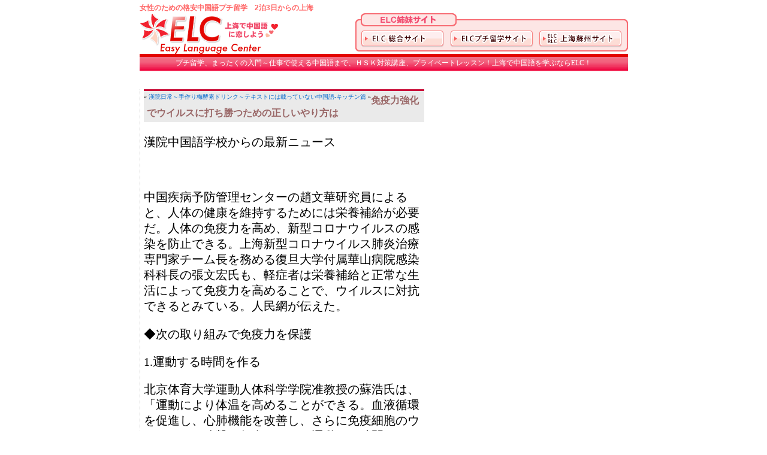

--- FILE ---
content_type: text/html; charset=UTF-8
request_url: https://kakuyasu-puchi.com/2020/04/%E5%85%8D%E7%96%AB%E5%8A%9B%E5%BC%B7%E5%8C%96%E3%81%A7%E3%82%A6%E3%82%A4%E3%83%AB%E3%82%B9%E3%81%AB%E6%89%93%E3%81%A1%E5%8B%9D%E3%81%A4%E3%81%9F%E3%82%81%E3%81%AE%E6%AD%A3%E3%81%97%E3%81%84%E3%82%84/
body_size: 11657
content:
<!DOCTYPE html PUBLIC "-//W3C//DTD XHTML 1.0 Transitional//EN" "http://www.w3.org/TR/xhtml1/DTD/xhtml1-transitional.dtd"><html xmlns="http://www.w3.org/1999/xhtml" dir="ltr" lang="zh-Hans"><head profile="http://gmpg.org/xfn/11">  <script defer src="https://www.googletagmanager.com/gtag/js?id=UA-65160183-2"></script> <script defer src="[data-uri]"></script> <meta http-equiv="Content-Type" content="text/html; charset=UTF-8" /><title> 免疫力強化でウイルスに打ち勝つための正しいやり方は | 女性のための格安中国語プチ留学 2泊3日からの上海女性のための格安中国語プチ留学 2泊3日からの上海</title><link rel="stylesheet" href="https://kakuyasu-puchi.com/wp/wp-content/cache/autoptimize/css/autoptimize_single_cc2a78a1a51d2dbaf1fc027f128540f6.css" type="text/css" media="screen" /><link rel="alternate" type="application/rss+xml" title="女性のための格安中国語プチ留学 2泊3日からの上海 RSS Feed" href="https://kakuyasu-puchi.com/feed/" /><link rel="pingback" href="https://kakuyasu-puchi.com/wp/xmlrpc.php" /><meta name="description" content="漢院中国語学校からの最新ニュース 中国疾病予防管理センターの趙文華研究員によると、人体の健康を維" /><meta name="robots" content="max-image-preview:large" /><meta name="author" content="puchi"/><meta name="keywords" content="news" /><link rel="canonical" href="https://kakuyasu-puchi.com/2020/04/%e5%85%8d%e7%96%ab%e5%8a%9b%e5%bc%b7%e5%8c%96%e3%81%a7%e3%82%a6%e3%82%a4%e3%83%ab%e3%82%b9%e3%81%ab%e6%89%93%e3%81%a1%e5%8b%9d%e3%81%a4%e3%81%9f%e3%82%81%e3%81%ae%e6%ad%a3%e3%81%97%e3%81%84%e3%82%84/" /><meta name="generator" content="All in One SEO (AIOSEO) 4.9.3" /> <script type="application/ld+json" class="aioseo-schema">{"@context":"https:\/\/schema.org","@graph":[{"@type":"Article","@id":"https:\/\/kakuyasu-puchi.com\/2020\/04\/%e5%85%8d%e7%96%ab%e5%8a%9b%e5%bc%b7%e5%8c%96%e3%81%a7%e3%82%a6%e3%82%a4%e3%83%ab%e3%82%b9%e3%81%ab%e6%89%93%e3%81%a1%e5%8b%9d%e3%81%a4%e3%81%9f%e3%82%81%e3%81%ae%e6%ad%a3%e3%81%97%e3%81%84%e3%82%84\/#article","name":"\u514d\u75ab\u529b\u5f37\u5316\u3067\u30a6\u30a4\u30eb\u30b9\u306b\u6253\u3061\u52dd\u3064\u305f\u3081\u306e\u6b63\u3057\u3044\u3084\u308a\u65b9\u306f | \u5973\u6027\u306e\u305f\u3081\u306e\u683c\u5b89\u4e2d\u56fd\u8a9e\u30d7\u30c1\u7559\u5b66 2\u6cca3\u65e5\u304b\u3089\u306e\u4e0a\u6d77","headline":"\u514d\u75ab\u529b\u5f37\u5316\u3067\u30a6\u30a4\u30eb\u30b9\u306b\u6253\u3061\u52dd\u3064\u305f\u3081\u306e\u6b63\u3057\u3044\u3084\u308a\u65b9\u306f","author":{"@id":"https:\/\/kakuyasu-puchi.com\/author\/puchiadmin\/#author"},"publisher":{"@id":"https:\/\/kakuyasu-puchi.com\/#organization"},"datePublished":"2020-04-13T14:03:22+09:00","dateModified":"2020-04-13T14:03:22+09:00","inLanguage":"zh-CN","mainEntityOfPage":{"@id":"https:\/\/kakuyasu-puchi.com\/2020\/04\/%e5%85%8d%e7%96%ab%e5%8a%9b%e5%bc%b7%e5%8c%96%e3%81%a7%e3%82%a6%e3%82%a4%e3%83%ab%e3%82%b9%e3%81%ab%e6%89%93%e3%81%a1%e5%8b%9d%e3%81%a4%e3%81%9f%e3%82%81%e3%81%ae%e6%ad%a3%e3%81%97%e3%81%84%e3%82%84\/#webpage"},"isPartOf":{"@id":"https:\/\/kakuyasu-puchi.com\/2020\/04\/%e5%85%8d%e7%96%ab%e5%8a%9b%e5%bc%b7%e5%8c%96%e3%81%a7%e3%82%a6%e3%82%a4%e3%83%ab%e3%82%b9%e3%81%ab%e6%89%93%e3%81%a1%e5%8b%9d%e3%81%a4%e3%81%9f%e3%82%81%e3%81%ae%e6%ad%a3%e3%81%97%e3%81%84%e3%82%84\/#webpage"},"articleSection":"NEWS"},{"@type":"BreadcrumbList","@id":"https:\/\/kakuyasu-puchi.com\/2020\/04\/%e5%85%8d%e7%96%ab%e5%8a%9b%e5%bc%b7%e5%8c%96%e3%81%a7%e3%82%a6%e3%82%a4%e3%83%ab%e3%82%b9%e3%81%ab%e6%89%93%e3%81%a1%e5%8b%9d%e3%81%a4%e3%81%9f%e3%82%81%e3%81%ae%e6%ad%a3%e3%81%97%e3%81%84%e3%82%84\/#breadcrumblist","itemListElement":[{"@type":"ListItem","@id":"https:\/\/kakuyasu-puchi.com#listItem","position":1,"name":"\u4e3b\u9801","item":"https:\/\/kakuyasu-puchi.com","nextItem":{"@type":"ListItem","@id":"https:\/\/kakuyasu-puchi.com\/category\/news\/#listItem","name":"NEWS"}},{"@type":"ListItem","@id":"https:\/\/kakuyasu-puchi.com\/category\/news\/#listItem","position":2,"name":"NEWS","item":"https:\/\/kakuyasu-puchi.com\/category\/news\/","nextItem":{"@type":"ListItem","@id":"https:\/\/kakuyasu-puchi.com\/2020\/04\/%e5%85%8d%e7%96%ab%e5%8a%9b%e5%bc%b7%e5%8c%96%e3%81%a7%e3%82%a6%e3%82%a4%e3%83%ab%e3%82%b9%e3%81%ab%e6%89%93%e3%81%a1%e5%8b%9d%e3%81%a4%e3%81%9f%e3%82%81%e3%81%ae%e6%ad%a3%e3%81%97%e3%81%84%e3%82%84\/#listItem","name":"\u514d\u75ab\u529b\u5f37\u5316\u3067\u30a6\u30a4\u30eb\u30b9\u306b\u6253\u3061\u52dd\u3064\u305f\u3081\u306e\u6b63\u3057\u3044\u3084\u308a\u65b9\u306f"},"previousItem":{"@type":"ListItem","@id":"https:\/\/kakuyasu-puchi.com#listItem","name":"\u4e3b\u9801"}},{"@type":"ListItem","@id":"https:\/\/kakuyasu-puchi.com\/2020\/04\/%e5%85%8d%e7%96%ab%e5%8a%9b%e5%bc%b7%e5%8c%96%e3%81%a7%e3%82%a6%e3%82%a4%e3%83%ab%e3%82%b9%e3%81%ab%e6%89%93%e3%81%a1%e5%8b%9d%e3%81%a4%e3%81%9f%e3%82%81%e3%81%ae%e6%ad%a3%e3%81%97%e3%81%84%e3%82%84\/#listItem","position":3,"name":"\u514d\u75ab\u529b\u5f37\u5316\u3067\u30a6\u30a4\u30eb\u30b9\u306b\u6253\u3061\u52dd\u3064\u305f\u3081\u306e\u6b63\u3057\u3044\u3084\u308a\u65b9\u306f","previousItem":{"@type":"ListItem","@id":"https:\/\/kakuyasu-puchi.com\/category\/news\/#listItem","name":"NEWS"}}]},{"@type":"Organization","@id":"https:\/\/kakuyasu-puchi.com\/#organization","name":"\u5973\u6027\u306e\u305f\u3081\u306e\u683c\u5b89\u4e2d\u56fd\u8a9e\u30d7\u30c1\u7559\u5b66 2\u6cca3\u65e5\u304b\u3089\u306e\u4e0a\u6d77","url":"https:\/\/kakuyasu-puchi.com\/"},{"@type":"Person","@id":"https:\/\/kakuyasu-puchi.com\/author\/puchiadmin\/#author","url":"https:\/\/kakuyasu-puchi.com\/author\/puchiadmin\/","name":"puchi"},{"@type":"WebPage","@id":"https:\/\/kakuyasu-puchi.com\/2020\/04\/%e5%85%8d%e7%96%ab%e5%8a%9b%e5%bc%b7%e5%8c%96%e3%81%a7%e3%82%a6%e3%82%a4%e3%83%ab%e3%82%b9%e3%81%ab%e6%89%93%e3%81%a1%e5%8b%9d%e3%81%a4%e3%81%9f%e3%82%81%e3%81%ae%e6%ad%a3%e3%81%97%e3%81%84%e3%82%84\/#webpage","url":"https:\/\/kakuyasu-puchi.com\/2020\/04\/%e5%85%8d%e7%96%ab%e5%8a%9b%e5%bc%b7%e5%8c%96%e3%81%a7%e3%82%a6%e3%82%a4%e3%83%ab%e3%82%b9%e3%81%ab%e6%89%93%e3%81%a1%e5%8b%9d%e3%81%a4%e3%81%9f%e3%82%81%e3%81%ae%e6%ad%a3%e3%81%97%e3%81%84%e3%82%84\/","name":"\u514d\u75ab\u529b\u5f37\u5316\u3067\u30a6\u30a4\u30eb\u30b9\u306b\u6253\u3061\u52dd\u3064\u305f\u3081\u306e\u6b63\u3057\u3044\u3084\u308a\u65b9\u306f | \u5973\u6027\u306e\u305f\u3081\u306e\u683c\u5b89\u4e2d\u56fd\u8a9e\u30d7\u30c1\u7559\u5b66 2\u6cca3\u65e5\u304b\u3089\u306e\u4e0a\u6d77","description":"\u6f22\u9662\u4e2d\u56fd\u8a9e\u5b66\u6821\u304b\u3089\u306e\u6700\u65b0\u30cb\u30e5\u30fc\u30b9 \u4e2d\u56fd\u75be\u75c5\u4e88\u9632\u7ba1\u7406\u30bb\u30f3\u30bf\u30fc\u306e\u8d99\u6587\u83ef\u7814\u7a76\u54e1\u306b\u3088\u308b\u3068\u3001\u4eba\u4f53\u306e\u5065\u5eb7\u3092\u7dad","inLanguage":"zh-CN","isPartOf":{"@id":"https:\/\/kakuyasu-puchi.com\/#website"},"breadcrumb":{"@id":"https:\/\/kakuyasu-puchi.com\/2020\/04\/%e5%85%8d%e7%96%ab%e5%8a%9b%e5%bc%b7%e5%8c%96%e3%81%a7%e3%82%a6%e3%82%a4%e3%83%ab%e3%82%b9%e3%81%ab%e6%89%93%e3%81%a1%e5%8b%9d%e3%81%a4%e3%81%9f%e3%82%81%e3%81%ae%e6%ad%a3%e3%81%97%e3%81%84%e3%82%84\/#breadcrumblist"},"author":{"@id":"https:\/\/kakuyasu-puchi.com\/author\/puchiadmin\/#author"},"creator":{"@id":"https:\/\/kakuyasu-puchi.com\/author\/puchiadmin\/#author"},"datePublished":"2020-04-13T14:03:22+09:00","dateModified":"2020-04-13T14:03:22+09:00"},{"@type":"WebSite","@id":"https:\/\/kakuyasu-puchi.com\/#website","url":"https:\/\/kakuyasu-puchi.com\/","name":"\u5973\u6027\u306e\u305f\u3081\u306e\u683c\u5b89\u4e2d\u56fd\u8a9e\u30d7\u30c1\u7559\u5b66 2\u6cca3\u65e5\u304b\u3089\u306e\u4e0a\u6d77","inLanguage":"zh-CN","publisher":{"@id":"https:\/\/kakuyasu-puchi.com\/#organization"}}]}</script> <link rel="alternate" title="oEmbed (JSON)" type="application/json+oembed" href="https://kakuyasu-puchi.com/wp-json/oembed/1.0/embed?url=https%3A%2F%2Fkakuyasu-puchi.com%2F2020%2F04%2F%25e5%2585%258d%25e7%2596%25ab%25e5%258a%259b%25e5%25bc%25b7%25e5%258c%2596%25e3%2581%25a7%25e3%2582%25a6%25e3%2582%25a4%25e3%2583%25ab%25e3%2582%25b9%25e3%2581%25ab%25e6%2589%2593%25e3%2581%25a1%25e5%258b%259d%25e3%2581%25a4%25e3%2581%259f%25e3%2582%2581%25e3%2581%25ae%25e6%25ad%25a3%25e3%2581%2597%25e3%2581%2584%25e3%2582%2584%2F" /><link rel="alternate" title="oEmbed (XML)" type="text/xml+oembed" href="https://kakuyasu-puchi.com/wp-json/oembed/1.0/embed?url=https%3A%2F%2Fkakuyasu-puchi.com%2F2020%2F04%2F%25e5%2585%258d%25e7%2596%25ab%25e5%258a%259b%25e5%25bc%25b7%25e5%258c%2596%25e3%2581%25a7%25e3%2582%25a6%25e3%2582%25a4%25e3%2583%25ab%25e3%2582%25b9%25e3%2581%25ab%25e6%2589%2593%25e3%2581%25a1%25e5%258b%259d%25e3%2581%25a4%25e3%2581%259f%25e3%2582%2581%25e3%2581%25ae%25e6%25ad%25a3%25e3%2581%2597%25e3%2581%2584%25e3%2582%2584%2F&#038;format=xml" /><style id='wp-img-auto-sizes-contain-inline-css' type='text/css'>img:is([sizes=auto i],[sizes^="auto," i]){contain-intrinsic-size:3000px 1500px}
/*# sourceURL=wp-img-auto-sizes-contain-inline-css */</style><style id='wp-emoji-styles-inline-css' type='text/css'>img.wp-smiley, img.emoji {
		display: inline !important;
		border: none !important;
		box-shadow: none !important;
		height: 1em !important;
		width: 1em !important;
		margin: 0 0.07em !important;
		vertical-align: -0.1em !important;
		background: none !important;
		padding: 0 !important;
	}
/*# sourceURL=wp-emoji-styles-inline-css */</style><style id='wp-block-library-inline-css' type='text/css'>/*<![CDATA[*/:root{--wp-block-synced-color:#7a00df;--wp-block-synced-color--rgb:122,0,223;--wp-bound-block-color:var(--wp-block-synced-color);--wp-editor-canvas-background:#ddd;--wp-admin-theme-color:#007cba;--wp-admin-theme-color--rgb:0,124,186;--wp-admin-theme-color-darker-10:#006ba1;--wp-admin-theme-color-darker-10--rgb:0,107,160.5;--wp-admin-theme-color-darker-20:#005a87;--wp-admin-theme-color-darker-20--rgb:0,90,135;--wp-admin-border-width-focus:2px}@media (min-resolution:192dpi){:root{--wp-admin-border-width-focus:1.5px}}.wp-element-button{cursor:pointer}:root .has-very-light-gray-background-color{background-color:#eee}:root .has-very-dark-gray-background-color{background-color:#313131}:root .has-very-light-gray-color{color:#eee}:root .has-very-dark-gray-color{color:#313131}:root .has-vivid-green-cyan-to-vivid-cyan-blue-gradient-background{background:linear-gradient(135deg,#00d084,#0693e3)}:root .has-purple-crush-gradient-background{background:linear-gradient(135deg,#34e2e4,#4721fb 50%,#ab1dfe)}:root .has-hazy-dawn-gradient-background{background:linear-gradient(135deg,#faaca8,#dad0ec)}:root .has-subdued-olive-gradient-background{background:linear-gradient(135deg,#fafae1,#67a671)}:root .has-atomic-cream-gradient-background{background:linear-gradient(135deg,#fdd79a,#004a59)}:root .has-nightshade-gradient-background{background:linear-gradient(135deg,#330968,#31cdcf)}:root .has-midnight-gradient-background{background:linear-gradient(135deg,#020381,#2874fc)}:root{--wp--preset--font-size--normal:16px;--wp--preset--font-size--huge:42px}.has-regular-font-size{font-size:1em}.has-larger-font-size{font-size:2.625em}.has-normal-font-size{font-size:var(--wp--preset--font-size--normal)}.has-huge-font-size{font-size:var(--wp--preset--font-size--huge)}.has-text-align-center{text-align:center}.has-text-align-left{text-align:left}.has-text-align-right{text-align:right}.has-fit-text{white-space:nowrap!important}#end-resizable-editor-section{display:none}.aligncenter{clear:both}.items-justified-left{justify-content:flex-start}.items-justified-center{justify-content:center}.items-justified-right{justify-content:flex-end}.items-justified-space-between{justify-content:space-between}.screen-reader-text{border:0;clip-path:inset(50%);height:1px;margin:-1px;overflow:hidden;padding:0;position:absolute;width:1px;word-wrap:normal!important}.screen-reader-text:focus{background-color:#ddd;clip-path:none;color:#444;display:block;font-size:1em;height:auto;left:5px;line-height:normal;padding:15px 23px 14px;text-decoration:none;top:5px;width:auto;z-index:100000}html :where(.has-border-color){border-style:solid}html :where([style*=border-top-color]){border-top-style:solid}html :where([style*=border-right-color]){border-right-style:solid}html :where([style*=border-bottom-color]){border-bottom-style:solid}html :where([style*=border-left-color]){border-left-style:solid}html :where([style*=border-width]){border-style:solid}html :where([style*=border-top-width]){border-top-style:solid}html :where([style*=border-right-width]){border-right-style:solid}html :where([style*=border-bottom-width]){border-bottom-style:solid}html :where([style*=border-left-width]){border-left-style:solid}html :where(img[class*=wp-image-]){height:auto;max-width:100%}:where(figure){margin:0 0 1em}html :where(.is-position-sticky){--wp-admin--admin-bar--position-offset:var(--wp-admin--admin-bar--height,0px)}@media screen and (max-width:600px){html :where(.is-position-sticky){--wp-admin--admin-bar--position-offset:0px}}

/*# sourceURL=wp-block-library-inline-css *//*]]>*/</style><style id='global-styles-inline-css' type='text/css'>/*<![CDATA[*/:root{--wp--preset--aspect-ratio--square: 1;--wp--preset--aspect-ratio--4-3: 4/3;--wp--preset--aspect-ratio--3-4: 3/4;--wp--preset--aspect-ratio--3-2: 3/2;--wp--preset--aspect-ratio--2-3: 2/3;--wp--preset--aspect-ratio--16-9: 16/9;--wp--preset--aspect-ratio--9-16: 9/16;--wp--preset--color--black: #000000;--wp--preset--color--cyan-bluish-gray: #abb8c3;--wp--preset--color--white: #ffffff;--wp--preset--color--pale-pink: #f78da7;--wp--preset--color--vivid-red: #cf2e2e;--wp--preset--color--luminous-vivid-orange: #ff6900;--wp--preset--color--luminous-vivid-amber: #fcb900;--wp--preset--color--light-green-cyan: #7bdcb5;--wp--preset--color--vivid-green-cyan: #00d084;--wp--preset--color--pale-cyan-blue: #8ed1fc;--wp--preset--color--vivid-cyan-blue: #0693e3;--wp--preset--color--vivid-purple: #9b51e0;--wp--preset--gradient--vivid-cyan-blue-to-vivid-purple: linear-gradient(135deg,rgb(6,147,227) 0%,rgb(155,81,224) 100%);--wp--preset--gradient--light-green-cyan-to-vivid-green-cyan: linear-gradient(135deg,rgb(122,220,180) 0%,rgb(0,208,130) 100%);--wp--preset--gradient--luminous-vivid-amber-to-luminous-vivid-orange: linear-gradient(135deg,rgb(252,185,0) 0%,rgb(255,105,0) 100%);--wp--preset--gradient--luminous-vivid-orange-to-vivid-red: linear-gradient(135deg,rgb(255,105,0) 0%,rgb(207,46,46) 100%);--wp--preset--gradient--very-light-gray-to-cyan-bluish-gray: linear-gradient(135deg,rgb(238,238,238) 0%,rgb(169,184,195) 100%);--wp--preset--gradient--cool-to-warm-spectrum: linear-gradient(135deg,rgb(74,234,220) 0%,rgb(151,120,209) 20%,rgb(207,42,186) 40%,rgb(238,44,130) 60%,rgb(251,105,98) 80%,rgb(254,248,76) 100%);--wp--preset--gradient--blush-light-purple: linear-gradient(135deg,rgb(255,206,236) 0%,rgb(152,150,240) 100%);--wp--preset--gradient--blush-bordeaux: linear-gradient(135deg,rgb(254,205,165) 0%,rgb(254,45,45) 50%,rgb(107,0,62) 100%);--wp--preset--gradient--luminous-dusk: linear-gradient(135deg,rgb(255,203,112) 0%,rgb(199,81,192) 50%,rgb(65,88,208) 100%);--wp--preset--gradient--pale-ocean: linear-gradient(135deg,rgb(255,245,203) 0%,rgb(182,227,212) 50%,rgb(51,167,181) 100%);--wp--preset--gradient--electric-grass: linear-gradient(135deg,rgb(202,248,128) 0%,rgb(113,206,126) 100%);--wp--preset--gradient--midnight: linear-gradient(135deg,rgb(2,3,129) 0%,rgb(40,116,252) 100%);--wp--preset--font-size--small: 13px;--wp--preset--font-size--medium: 20px;--wp--preset--font-size--large: 36px;--wp--preset--font-size--x-large: 42px;--wp--preset--spacing--20: 0.44rem;--wp--preset--spacing--30: 0.67rem;--wp--preset--spacing--40: 1rem;--wp--preset--spacing--50: 1.5rem;--wp--preset--spacing--60: 2.25rem;--wp--preset--spacing--70: 3.38rem;--wp--preset--spacing--80: 5.06rem;--wp--preset--shadow--natural: 6px 6px 9px rgba(0, 0, 0, 0.2);--wp--preset--shadow--deep: 12px 12px 50px rgba(0, 0, 0, 0.4);--wp--preset--shadow--sharp: 6px 6px 0px rgba(0, 0, 0, 0.2);--wp--preset--shadow--outlined: 6px 6px 0px -3px rgb(255, 255, 255), 6px 6px rgb(0, 0, 0);--wp--preset--shadow--crisp: 6px 6px 0px rgb(0, 0, 0);}:where(.is-layout-flex){gap: 0.5em;}:where(.is-layout-grid){gap: 0.5em;}body .is-layout-flex{display: flex;}.is-layout-flex{flex-wrap: wrap;align-items: center;}.is-layout-flex > :is(*, div){margin: 0;}body .is-layout-grid{display: grid;}.is-layout-grid > :is(*, div){margin: 0;}:where(.wp-block-columns.is-layout-flex){gap: 2em;}:where(.wp-block-columns.is-layout-grid){gap: 2em;}:where(.wp-block-post-template.is-layout-flex){gap: 1.25em;}:where(.wp-block-post-template.is-layout-grid){gap: 1.25em;}.has-black-color{color: var(--wp--preset--color--black) !important;}.has-cyan-bluish-gray-color{color: var(--wp--preset--color--cyan-bluish-gray) !important;}.has-white-color{color: var(--wp--preset--color--white) !important;}.has-pale-pink-color{color: var(--wp--preset--color--pale-pink) !important;}.has-vivid-red-color{color: var(--wp--preset--color--vivid-red) !important;}.has-luminous-vivid-orange-color{color: var(--wp--preset--color--luminous-vivid-orange) !important;}.has-luminous-vivid-amber-color{color: var(--wp--preset--color--luminous-vivid-amber) !important;}.has-light-green-cyan-color{color: var(--wp--preset--color--light-green-cyan) !important;}.has-vivid-green-cyan-color{color: var(--wp--preset--color--vivid-green-cyan) !important;}.has-pale-cyan-blue-color{color: var(--wp--preset--color--pale-cyan-blue) !important;}.has-vivid-cyan-blue-color{color: var(--wp--preset--color--vivid-cyan-blue) !important;}.has-vivid-purple-color{color: var(--wp--preset--color--vivid-purple) !important;}.has-black-background-color{background-color: var(--wp--preset--color--black) !important;}.has-cyan-bluish-gray-background-color{background-color: var(--wp--preset--color--cyan-bluish-gray) !important;}.has-white-background-color{background-color: var(--wp--preset--color--white) !important;}.has-pale-pink-background-color{background-color: var(--wp--preset--color--pale-pink) !important;}.has-vivid-red-background-color{background-color: var(--wp--preset--color--vivid-red) !important;}.has-luminous-vivid-orange-background-color{background-color: var(--wp--preset--color--luminous-vivid-orange) !important;}.has-luminous-vivid-amber-background-color{background-color: var(--wp--preset--color--luminous-vivid-amber) !important;}.has-light-green-cyan-background-color{background-color: var(--wp--preset--color--light-green-cyan) !important;}.has-vivid-green-cyan-background-color{background-color: var(--wp--preset--color--vivid-green-cyan) !important;}.has-pale-cyan-blue-background-color{background-color: var(--wp--preset--color--pale-cyan-blue) !important;}.has-vivid-cyan-blue-background-color{background-color: var(--wp--preset--color--vivid-cyan-blue) !important;}.has-vivid-purple-background-color{background-color: var(--wp--preset--color--vivid-purple) !important;}.has-black-border-color{border-color: var(--wp--preset--color--black) !important;}.has-cyan-bluish-gray-border-color{border-color: var(--wp--preset--color--cyan-bluish-gray) !important;}.has-white-border-color{border-color: var(--wp--preset--color--white) !important;}.has-pale-pink-border-color{border-color: var(--wp--preset--color--pale-pink) !important;}.has-vivid-red-border-color{border-color: var(--wp--preset--color--vivid-red) !important;}.has-luminous-vivid-orange-border-color{border-color: var(--wp--preset--color--luminous-vivid-orange) !important;}.has-luminous-vivid-amber-border-color{border-color: var(--wp--preset--color--luminous-vivid-amber) !important;}.has-light-green-cyan-border-color{border-color: var(--wp--preset--color--light-green-cyan) !important;}.has-vivid-green-cyan-border-color{border-color: var(--wp--preset--color--vivid-green-cyan) !important;}.has-pale-cyan-blue-border-color{border-color: var(--wp--preset--color--pale-cyan-blue) !important;}.has-vivid-cyan-blue-border-color{border-color: var(--wp--preset--color--vivid-cyan-blue) !important;}.has-vivid-purple-border-color{border-color: var(--wp--preset--color--vivid-purple) !important;}.has-vivid-cyan-blue-to-vivid-purple-gradient-background{background: var(--wp--preset--gradient--vivid-cyan-blue-to-vivid-purple) !important;}.has-light-green-cyan-to-vivid-green-cyan-gradient-background{background: var(--wp--preset--gradient--light-green-cyan-to-vivid-green-cyan) !important;}.has-luminous-vivid-amber-to-luminous-vivid-orange-gradient-background{background: var(--wp--preset--gradient--luminous-vivid-amber-to-luminous-vivid-orange) !important;}.has-luminous-vivid-orange-to-vivid-red-gradient-background{background: var(--wp--preset--gradient--luminous-vivid-orange-to-vivid-red) !important;}.has-very-light-gray-to-cyan-bluish-gray-gradient-background{background: var(--wp--preset--gradient--very-light-gray-to-cyan-bluish-gray) !important;}.has-cool-to-warm-spectrum-gradient-background{background: var(--wp--preset--gradient--cool-to-warm-spectrum) !important;}.has-blush-light-purple-gradient-background{background: var(--wp--preset--gradient--blush-light-purple) !important;}.has-blush-bordeaux-gradient-background{background: var(--wp--preset--gradient--blush-bordeaux) !important;}.has-luminous-dusk-gradient-background{background: var(--wp--preset--gradient--luminous-dusk) !important;}.has-pale-ocean-gradient-background{background: var(--wp--preset--gradient--pale-ocean) !important;}.has-electric-grass-gradient-background{background: var(--wp--preset--gradient--electric-grass) !important;}.has-midnight-gradient-background{background: var(--wp--preset--gradient--midnight) !important;}.has-small-font-size{font-size: var(--wp--preset--font-size--small) !important;}.has-medium-font-size{font-size: var(--wp--preset--font-size--medium) !important;}.has-large-font-size{font-size: var(--wp--preset--font-size--large) !important;}.has-x-large-font-size{font-size: var(--wp--preset--font-size--x-large) !important;}
/*# sourceURL=global-styles-inline-css *//*]]>*/</style><style id='classic-theme-styles-inline-css' type='text/css'>/*! This file is auto-generated */
.wp-block-button__link{color:#fff;background-color:#32373c;border-radius:9999px;box-shadow:none;text-decoration:none;padding:calc(.667em + 2px) calc(1.333em + 2px);font-size:1.125em}.wp-block-file__button{background:#32373c;color:#fff;text-decoration:none}
/*# sourceURL=/wp-includes/css/classic-themes.min.css */</style> <script defer type="text/javascript" src="https://kakuyasu-puchi.com/wp/wp-includes/js/jquery/jquery.min.js?ver=3.7.1" id="jquery-core-js"></script> <script defer type="text/javascript" src="https://kakuyasu-puchi.com/wp/wp-includes/js/jquery/jquery-migrate.min.js?ver=3.4.1" id="jquery-migrate-js"></script> <link rel="https://api.w.org/" href="https://kakuyasu-puchi.com/wp-json/" /><link rel="alternate" title="JSON" type="application/json" href="https://kakuyasu-puchi.com/wp-json/wp/v2/posts/1365" /><link rel='shortlink' href='https://kakuyasu-puchi.com/?p=1365' /> <script>(function(i,s,o,g,r,a,m){i['GoogleAnalyticsObject']=r;i[r]=i[r]||function(){
  (i[r].q=i[r].q||[]).push(arguments)},i[r].l=1*new Date();a=s.createElement(o),
  m=s.getElementsByTagName(o)[0];a.async=1;a.src=g;m.parentNode.insertBefore(a,m)
  })(window,document,'script','//www.google-analytics.com/analytics.js','ga');

  ga('create', 'UA-65160183-2', 'auto');
  ga('send', 'pageview');</script><meta name="google-site-verification" content="d-Sf7B19JJgdm5c7c8Vlyb-MhmWJTuLbsIvvFS_YfX8" /><meta name="verify-v1" content="FL6XWQMhg0Abo1LosUCRKvsnBox+2IvBvkg20VXwM4g=" /></head><body><div id="page"><div id="header"><h2>女性のための格安中国語プチ留学　2泊3日からの上海</h2> <a href="https://kakuyasu-puchi.com/"><img src="/img/logo_elc_women.gif" alt="ELC" border="0" align="left"></a> <img src="/img/bt_top_bn.gif" width="455" height="64" usemap="#Map" border="0" align="right"><map name="Map"><area shape="rect" coords="10,29,148,57" href="https://www.ez-language.net/" alt="ELC総合サイト" title="ELC総合サイト" target="_blank"><area shape="rect" coords="158,29,297,56" href="http://www.elc-sh.com/" target="_blank" alt="ELCプチ留学サイト" title="ELCプチ留学サイト"><area shape="rect" coords="307,28,444,56" href="http://www.elc-rlc.com/" target="_blank" alt="ELC&amp;RLC 上海蘇州サイト" title="ELC&amp;RLC 上海蘇州サイト"></map><div class="description">プチ留学、まったくの入門～仕事で使える中国語まで、ＨＳＫ対策講座、プライベートレッスン！上海で中国語を学ぶならELC！</div></div><hr /><div id="content" class="widecolumn"><div class="navigation"><div class="alignleft">&laquo; <a href="https://kakuyasu-puchi.com/2020/04/%e6%bc%a2%e9%99%a2%e6%97%a5%e5%b8%b8%ef%bd%9e%e6%89%8b%e4%bd%9c%e3%82%8a%e6%a2%85%e9%85%b5%e7%b4%a0%e3%83%89%e3%83%aa%e3%83%b3%e3%82%af%ef%bd%9e/" rel="prev">漢院日常～手作り梅酵素ドリンク～</a></div><div class="alignright"><a href="https://kakuyasu-puchi.com/2020/04/%e3%83%86%e3%82%ad%e3%82%b9%e3%83%88%e3%81%ab%e3%81%af%e8%bc%89%e3%81%a3%e3%81%a6%e3%81%84%e3%81%aa%e3%81%84%e4%b8%ad%e5%9b%bd%e8%aa%9e-%e3%82%ad%e3%83%83%e3%83%81%e3%83%b3%e7%af%87/" rel="next">テキストには載っていない中国語-キッチン篇</a> &raquo;</div></div><div class="post" id="post-1365"><h2>免疫力強化でウイルスに打ち勝つための正しいやり方は</h2><div class="entry"><p>漢院中国語学校からの最新ニュース</p><p>&nbsp;</p><p>中国疾病予防管理センターの趙文華研究員によると、人体の健康を維持するためには栄養補給が必要だ。人体の免疫力を高め、新型コロナウイルスの感染を防止できる。上海新型コロナウイルス肺炎治療専門家チーム長を務める復旦大学付属華山病院感染科科長の張文宏氏も、軽症者は栄養補給と正常な生活によって免疫力を高めることで、ウイルスに対抗できるとみている。人民網が伝えた。</p><p>◆次の取り組みで免疫力を保護</p><p>1.運動する時間を作る</p><p>北京体育大学運動人体科学学院准教授の蘇浩氏は、「運動により体温を高めることができる。血液循環を促進し、心肺機能を改善し、さらに免疫細胞のウイルスへの攻撃を促進できる。運動する時間のない人は、昼食後に30分散歩するか、通勤・退勤時に手前の駅で降りて目的地まで歩く。またエレベーターの代わりに階段を上がるのもいいだろう。やや息が上がり、少し発汗する程度でよい」と述べた。</p><p>2.1日3食を欠かさない</p><p>中国登録栄養士の陳彩霞氏は、「朝昼晩のすべてを欠かさない。3食の量を合理的に配分し、カロリー配分は3：4：3とするのがベスト。暴飲暴食を避けるため、普段からナッツやヨーグルトなどを間食として準備する。外で食事する場合は、肉・魚料理ばかりにならないようにする。葉野菜を注文し、最初にスープを飲むことで満腹感を出し、食べ過ぎを回避する」と提案した。</p><p>3.鼻の潤いを維持</p><p>鼻が乾燥すると、空気中を漂う病原菌やウイルスが呼吸器を通じ体内に入りやすく、そこから繁殖し免疫系を攻撃することになる。周囲の湿度に常に注意し、乾燥し過ぎている場合は加湿器を使い、鼻の潤いを維持する。または顔や手を洗う時に鼻も清潔にすることで、鼻粘膜炎症になる可能性を下げる上、内部の汚染粒子や細菌など、炎症を起こす物質を取り除くことができる。</p><p>4.水を多く飲み、代謝物を排出</p><p>陳氏は「水をあまり飲まないと体の免疫力が低下し、多めに飲むと疾病の回復にプラスだ。これは人体が毎日多くの代謝物を生み、一般的には尿によって排出するからだ。排尿が少ないと代謝物がたまり、免疫系が損なわれる」と述べた。</p><p>5.仕事と休息のバランスを</p><p>蘇氏は「体が長期的に疲れていると精神的な疲れも生じ、免疫力が徐々に低下し、外からのウイルスや細菌からの攻撃に耐えられなくなり、病気になってしまう。仕事を適度に留め、体が疲れ心が奮わない場合にはその日の睡眠と食事を適時調整する。緑色野菜や乳製品を多めに摂取し、ビタミンと高品質のタンパク質を補給する。運動も適度にし、疲れた場合は運動量を減らし睡眠を確保する」と提案した。</p><p>6.体重に注意し、糖分を控える</p><p>カナダ・マックマスター大学の研究によると、肥満はインフルエンザにかかりやすい最大の危険要素だ。</p><p>体の健康を維持するため、体重を基準値内でキープする。ボディマス指数（BMI）を18.5−23.9の範囲内にする。計算方法は[体重（kg）]÷[身長（m）の2乗]。この数値が24以上の場合は食べる量を調整し、運動量を増やし、体脂肪率を下げ、筋肉を増やし、体の代謝をよくする。肥満の場合は糖分の摂取を控える。糖分は高カロリーで体重が増えやすい以外にも、「American Journal of Clinical Nutrition」に掲載された研究によると、白血球の殺菌力にも明らかな影響を及ぼすという。</p><p>7.睡眠時間を確保し徹夜を減らす</p><p>仕事による徹夜を極力減らす。夜にスマホをいじりたいという欲望に勝てない場合、自動電源オフを設定するか睡眠管理アプリをダウンロードする。陳氏は「徹夜せざるを得ない場合は、失われたエネルギーを極力補給する。例えば牛乳を飲めば胃腸の調子を快適に整えることができ、その中にオートミールを入れてもよい」と提案した。</p><p class="postmetadata alt"> <small> This entry was posted  on 星期一, 13 4 月, 2020 at 2:03 下午 and is filed under <a href="https://kakuyasu-puchi.com/category/news/" rel="category tag">NEWS</a>.						You can follow any responses to this entry through the <a href='https://kakuyasu-puchi.com/2020/04/%e5%85%8d%e7%96%ab%e5%8a%9b%e5%bc%b7%e5%8c%96%e3%81%a7%e3%82%a6%e3%82%a4%e3%83%ab%e3%82%b9%e3%81%ab%e6%89%93%e3%81%a1%e5%8b%9d%e3%81%a4%e3%81%9f%e3%82%81%e3%81%ae%e6%ad%a3%e3%81%97%e3%81%84%e3%82%84/feed/'>RSS 2.0</a> feed.  Both comments and pings are currently closed. </small></p></div></div><p class="nocomments">Comments are closed.</p></div><hr /><div id="footer"><p> <br>漢院・ELC<br> 上海市黄浦区皋兰路28号（淮海路校）<br> TEL: +86-21-53067271 <br> E-mail：hanyuan（アット）jicsh.com ←アットを@に変えてください　←アットマークを@に変えてください。<br> Copyright（Ｃ） Easy Language Center, All Rights Reserved. <br> 女性のための格安中国語プチ留学 2泊3日からの上海 is proudly powered by <a href="http://wordpress.org/">WordPress</a> <br /></p></div></div>  <script type="speculationrules">{"prefetch":[{"source":"document","where":{"and":[{"href_matches":"/*"},{"not":{"href_matches":["/wp/wp-*.php","/wp/wp-admin/*","/wp/wp-content/uploads/*","/wp/wp-content/*","/wp/wp-content/plugins/*","/wp/wp-content/themes/kakuyasu/*","/*\\?(.+)"]}},{"not":{"selector_matches":"a[rel~=\"nofollow\"]"}},{"not":{"selector_matches":".no-prefetch, .no-prefetch a"}}]},"eagerness":"conservative"}]}</script> <script defer type="text/javascript" src="https://kakuyasu-puchi.com/wp/wp-content/plugins/unveil-lazy-load/js/jquery.optimum-lazy-load.min.js?ver=0.3.1" id="unveil-js"></script> <script id="wp-emoji-settings" type="application/json">{"baseUrl":"https://s.w.org/images/core/emoji/17.0.2/72x72/","ext":".png","svgUrl":"https://s.w.org/images/core/emoji/17.0.2/svg/","svgExt":".svg","source":{"concatemoji":"https://kakuyasu-puchi.com/wp/wp-includes/js/wp-emoji-release.min.js?ver=6.9"}}</script> <script type="module">/*<![CDATA[*//*! This file is auto-generated */
const a=JSON.parse(document.getElementById("wp-emoji-settings").textContent),o=(window._wpemojiSettings=a,"wpEmojiSettingsSupports"),s=["flag","emoji"];function i(e){try{var t={supportTests:e,timestamp:(new Date).valueOf()};sessionStorage.setItem(o,JSON.stringify(t))}catch(e){}}function c(e,t,n){e.clearRect(0,0,e.canvas.width,e.canvas.height),e.fillText(t,0,0);t=new Uint32Array(e.getImageData(0,0,e.canvas.width,e.canvas.height).data);e.clearRect(0,0,e.canvas.width,e.canvas.height),e.fillText(n,0,0);const a=new Uint32Array(e.getImageData(0,0,e.canvas.width,e.canvas.height).data);return t.every((e,t)=>e===a[t])}function p(e,t){e.clearRect(0,0,e.canvas.width,e.canvas.height),e.fillText(t,0,0);var n=e.getImageData(16,16,1,1);for(let e=0;e<n.data.length;e++)if(0!==n.data[e])return!1;return!0}function u(e,t,n,a){switch(t){case"flag":return n(e,"\ud83c\udff3\ufe0f\u200d\u26a7\ufe0f","\ud83c\udff3\ufe0f\u200b\u26a7\ufe0f")?!1:!n(e,"\ud83c\udde8\ud83c\uddf6","\ud83c\udde8\u200b\ud83c\uddf6")&&!n(e,"\ud83c\udff4\udb40\udc67\udb40\udc62\udb40\udc65\udb40\udc6e\udb40\udc67\udb40\udc7f","\ud83c\udff4\u200b\udb40\udc67\u200b\udb40\udc62\u200b\udb40\udc65\u200b\udb40\udc6e\u200b\udb40\udc67\u200b\udb40\udc7f");case"emoji":return!a(e,"\ud83e\u1fac8")}return!1}function f(e,t,n,a){let r;const o=(r="undefined"!=typeof WorkerGlobalScope&&self instanceof WorkerGlobalScope?new OffscreenCanvas(300,150):document.createElement("canvas")).getContext("2d",{willReadFrequently:!0}),s=(o.textBaseline="top",o.font="600 32px Arial",{});return e.forEach(e=>{s[e]=t(o,e,n,a)}),s}function r(e){var t=document.createElement("script");t.src=e,t.defer=!0,document.head.appendChild(t)}a.supports={everything:!0,everythingExceptFlag:!0},new Promise(t=>{let n=function(){try{var e=JSON.parse(sessionStorage.getItem(o));if("object"==typeof e&&"number"==typeof e.timestamp&&(new Date).valueOf()<e.timestamp+604800&&"object"==typeof e.supportTests)return e.supportTests}catch(e){}return null}();if(!n){if("undefined"!=typeof Worker&&"undefined"!=typeof OffscreenCanvas&&"undefined"!=typeof URL&&URL.createObjectURL&&"undefined"!=typeof Blob)try{var e="postMessage("+f.toString()+"("+[JSON.stringify(s),u.toString(),c.toString(),p.toString()].join(",")+"));",a=new Blob([e],{type:"text/javascript"});const r=new Worker(URL.createObjectURL(a),{name:"wpTestEmojiSupports"});return void(r.onmessage=e=>{i(n=e.data),r.terminate(),t(n)})}catch(e){}i(n=f(s,u,c,p))}t(n)}).then(e=>{for(const n in e)a.supports[n]=e[n],a.supports.everything=a.supports.everything&&a.supports[n],"flag"!==n&&(a.supports.everythingExceptFlag=a.supports.everythingExceptFlag&&a.supports[n]);var t;a.supports.everythingExceptFlag=a.supports.everythingExceptFlag&&!a.supports.flag,a.supports.everything||((t=a.source||{}).concatemoji?r(t.concatemoji):t.wpemoji&&t.twemoji&&(r(t.twemoji),r(t.wpemoji)))});
//# sourceURL=https://kakuyasu-puchi.com/wp/wp-includes/js/wp-emoji-loader.min.js/*]]>*/</script> </body></html>

--- FILE ---
content_type: text/css
request_url: https://kakuyasu-puchi.com/wp/wp-content/cache/autoptimize/css/autoptimize_single_cc2a78a1a51d2dbaf1fc027f128540f6.css
body_size: 2038
content:
@charset "utf-8";﻿body{font-size:12px;font-family:'Lucida Grande',Verdana,Arial,Sans-Serif;background:#fff;color:#333;text-align:center}#page{width:815px;background-color:#fff;text-align:left}#header{background:#fff;bottom left;margin-bottom:5px}#content{font-size:1.2em;line-height:140%;border-left:dotted 1px #ccc;width:468px;margin:0;padding:0 6px}#content h1{color:#333;font-size:18px;margin:0;padding:5px 0 10px}#content h2{font-weight:700;font-size:16px;line-height:135%;text-align:left;color:#966;margin:0;padding:5px;border-top:solid 3px #ca113a;background-color:#eaeaea}#content h3{font-weight:700;font-size:16px;line-height:135%;text-align:left;color:#5f0f20;margin:0;padding:5px;border-bottom:dotted 1px #bbb}#content #imblog{padding:5px}.rss-box{padding:0}.rss-items,.side{margin:3px 0 0;background:0 0;color:#444;font-size:12px;line-height:150%}#content img{margin:5px 0 5px 17px}.widecolumn .entry p{font-size:1.05em}.narrowcolumn .entry,.widecolumn .entry{line-height:1.4em}.widecolumn{line-height:1.6em}.narrowcolumn .postmetadata{text-align:center}.alt{background-color:#f8f8f8;border-top:1px solid #ddd;border-bottom:1px solid #ddd}#content #weather{margin:5px 0 10px 20px}#contact{background-color:#ffc;padding:5px}#contact p{text-align:left}#footer{width:815px;line-height:140%;background-color:#fff}small{font-family:Arial,Helvetica,Sans-Serif;font-size:.9em;line-height:1.5em}h1,h2,h3{font-family:'Trebuchet MS','Lucida Grande',Verdana,Arial,Sans-Serif;font-weight:700}h1{font-size:4em;text-align:center}h2{font-size:1.6em}h2.pagetitle{font-size:1.6em}#sidebar h2{font-family:'Lucida Grande',Verdana,Sans-Serif;font-size:1.2em;color:#fff;background-color:#f24e72;margin:0;padding:5px}h3{font-size:1.3em}h1,h1 a,h1 a:hover,h1 a:visited{text-decoration:none;color:#fff}#header .description{width:815px;font-size:12px;color:#fff;text-align:center;padding:7px 0 5px;margin:10px 0 0;background-image:url("/img/bar.gif");clear:both}#header h2{font-size:12px;color:#f66;padding:0;margin:0}h2,h2 a,h2 a:visited,h3,h3 a,h3 a:visited{color:#333}h2,h2 a,h2 a:hover,h2 a:visited,h3,h3 a,h3 a:hover,h3 a:visited,#sidebar h2,#wp-calendar caption,cite{text-decoration:none}.entry p a:visited{color:#b85b5a}.commentlist li,#commentform input,#commentform textarea{font:.9em 'Lucida Grande',Verdana,Arial,Sans-Serif}.commentlist li{font-weight:700}.commentlist li .avatar{float:left;border:1px solid #eee;padding:2px;background:#fff}.commentlist cite,.commentlist cite a{font-weight:700;font-style:normal;font-size:1.1em}.commentlist p{font-weight:400;line-height:1.5em;text-transform:none}#commentform p{font-family:'Lucida Grande',Verdana,Arial,Sans-Serif}.commentmetadata{font-weight:400}#sidebar{float:left;font:1em 'Lucida Grande',Verdana,Arial,Sans-Serif}small,#sidebar ul ul li,#sidebar ul ol li,.nocomments,.postmetadata,blockquote,strike{color:#777}code{font:1.1em 'Courier New',Courier,Fixed}acronym,abbr,span.caps{font-size:.9em;letter-spacing:.07em}a,h2 a:hover,h3 a:hover{color:#06c;text-decoration:none}a:hover{color:#147;text-decoration:underline}#wp-calendar #prev a,#wp-calendar #next a{font-size:9pt}#wp-calendar a{text-decoration:none}#wp-calendar caption{font:bold 1.3em 'Lucida Grande',Verdana,Arial,Sans-Serif;text-align:center}#wp-calendar th{font-style:normal;text-transform:capitalize}body{margin:0 0 20px;padding:0}#page{background-color:#fff;margin:5px auto;padding:0;width:815px}#header{background-color:#fff;margin:0 0 5px;padding:0;width:815px}.narrowcolumn{float:left;padding:0 0 20px 45px;margin:0;width:450px}.widecolumn{padding:10px 0 20px;margin:5px 0 0 150px;width:450px}.post{margin:0 0 40px}.post hr{display:block}.widecolumn .post{margin:0}.narrowcolumn .postmetadata{padding-top:5px}.widecolumn .postmetadata{margin:30px 0}.widecolumn .smallattachment{text-align:center;float:left;width:128px;margin:5px 5px 5px 0}.widecolumn .attachment{text-align:center;margin:5px 0}.postmetadata{clear:left}.clear{clear:both}#footer{padding:30px 0 5px;margin:0 auto;width:815px;line-height:140%;clear:both}#footer p{border-top:solid 1px #e30500;line-height:140%;margin:0;padding:0;text-align:center}p img{padding:0;max-width:100%}img.centered{display:block;margin-left:auto;margin-right:auto}img.alignright{padding:4px;margin:0 0 2px 7px;display:inline}img.alignleft{padding:4px;margin:0 7px 2px 0;display:inline}.alignright{float:left}.alignleft{float:left}html>body .entry ul{margin-left:0;padding:0 0 0 30px;list-style:none;padding-left:10px;text-indent:-10px}html>body .entry li{margin:7px 0 8px 10px}.entry ul li:before,#sidebar ul ul li:before{content:"\00BB \0020"}.entry ol{padding:0 0 0 35px;margin:0}.entry ol li{margin:0;padding:0}.postmetadata ul,.postmetadata li{display:inline;list-style-type:none;list-style-image:none}#sidebar ul,#sidebar ul ol{margin:0;padding:0}#sidebar ul li{list-style-type:none;list-style-image:none;margin-bottom:15px}#sidebar ul p,#sidebar ul select{margin:5px 0 8px}#sidebar ul ul,#sidebar ul ol{margin:5px 0 0 10px}#sidebar ul ul ul,#sidebar ul ol{margin:0 0 0 10px}ol li,#sidebar ul ol li{list-style:decimal outside}#sidebar ul ul li,#sidebar ul ol li{margin:3px 0 0;padding:0}#searchform{margin:10px auto;padding:5px 3px;text-align:center}#sidebar #searchform #s{width:108px;padding:2px}#sidebar #searchsubmit{padding:1px}.entry form{text-align:center}select{width:130px}#commentform input{width:170px;padding:2px;margin:5px 5px 1px 0}#commentform textarea{width:100%;padding:2px}#commentform #submit{margin:0;float:left}.alt{margin:0;padding:10px}.commentlist{padding:0}.commentlist li{margin:15px 0 3px;padding:5px 10px 3px;list-style:none}.commentlist p{margin:10px 5px 10px 0}#commentform p{margin:5px 0}.nocomments{text-align:center;margin:0;padding:0}.commentmetadata{margin:0;display:block}#sidebar{padding:5px;margin:0 6px 0 0;width:160px;border:solid 1px #bbb}#sidebar form{margin:0}#wp-calendar{empty-cells:show;margin:10px auto 0;width:155px}#wp-calendar #next a{padding-right:10px;text-align:right}#wp-calendar #prev a{padding-left:10px;text-align:left}#wp-calendar a{display:block}#wp-calendar caption{text-align:center;width:100%}#wp-calendar td{padding:3px 0;text-align:center}#wp-calendar td.pad:hover{background-color:#fff}acronym,abbr,span.caps{cursor:help}acronym,abbr{border-bottom:1px dashed #999}blockquote{margin:15px 30px 0 10px;padding-left:20px;border-left:5px solid #ddd}blockquote cite{margin:5px 0 0;display:block}.center{text-align:center}hr{display:none}a img{border:none}.navigation{display:block;font-size:10px;margin-top:10px;margin-bottom:30px}#right{width:140px;background-color:#fee4e4;overflow:hidden;padding:5px;margin:0 0 20px;text-align:center;font-size:10px;line-height:140%;float:right}#right h2{background-color:#f24e72;color:#fff;font-size:12px;border-bottom:solid 1px #ccc;margin:5px 0 3px;padding:3px}#right img{margin:0;padding:5px 0 0}